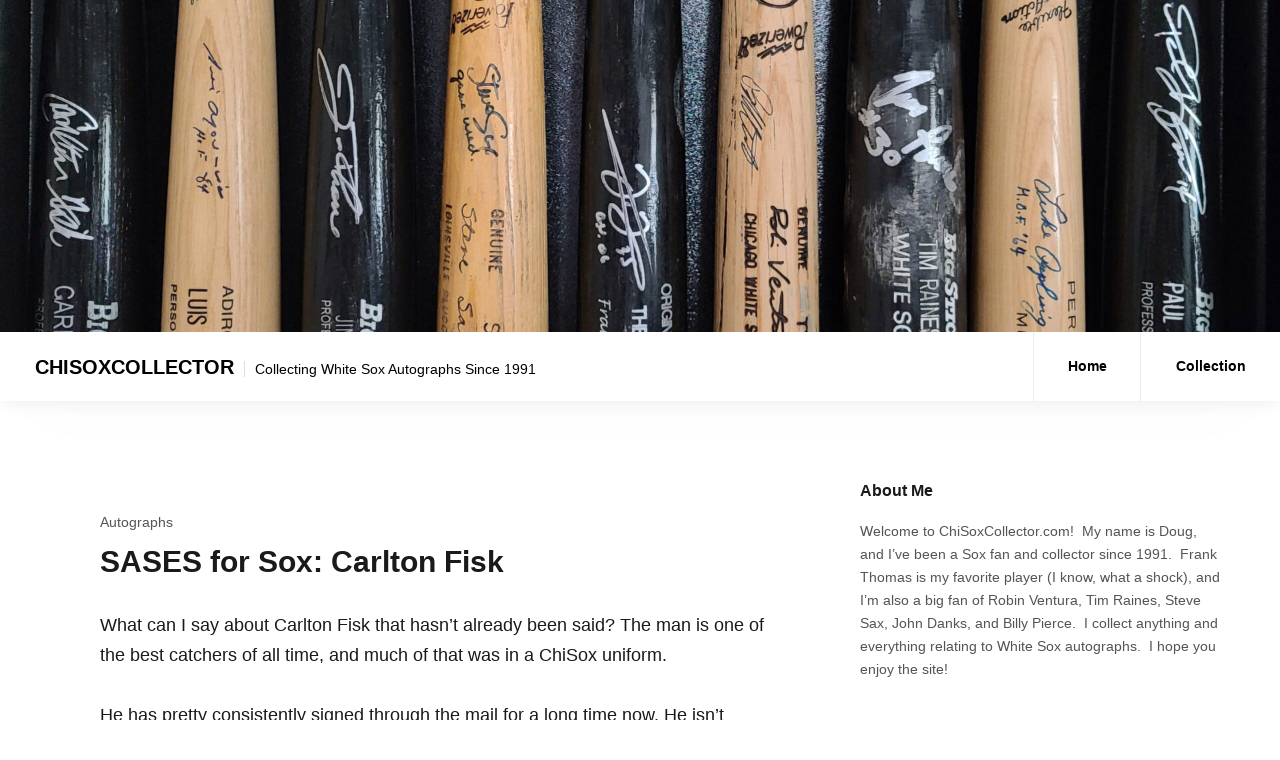

--- FILE ---
content_type: text/html; charset=UTF-8
request_url: http://chisoxcollector.com/autographs/sases-for-sox-carlton-fisk/
body_size: 10623
content:
<!DOCTYPE html>
<html lang="en">
<head>
<meta charset="UTF-8">
<meta name="viewport" content="width=device-width, initial-scale=1">
<link rel="profile" href="http://gmpg.org/xfn/11">
<link rel="pingback" href="http://chisoxcollector.com/xmlrpc.php">

<title>SASES for Sox: Carlton Fisk &#8211; CHISOXCOLLECTOR</title>
<meta name='robots' content='max-image-preview:large' />
<link rel="alternate" type="application/rss+xml" title="CHISOXCOLLECTOR &raquo; Feed" href="http://chisoxcollector.com/feed/" />
<link rel="alternate" type="application/rss+xml" title="CHISOXCOLLECTOR &raquo; Comments Feed" href="http://chisoxcollector.com/comments/feed/" />
<link rel="alternate" type="application/rss+xml" title="CHISOXCOLLECTOR &raquo; SASES for Sox: Carlton Fisk Comments Feed" href="http://chisoxcollector.com/autographs/sases-for-sox-carlton-fisk/feed/" />
<script type="text/javascript">
window._wpemojiSettings = {"baseUrl":"https:\/\/s.w.org\/images\/core\/emoji\/14.0.0\/72x72\/","ext":".png","svgUrl":"https:\/\/s.w.org\/images\/core\/emoji\/14.0.0\/svg\/","svgExt":".svg","source":{"concatemoji":"http:\/\/chisoxcollector.com\/wp-includes\/js\/wp-emoji-release.min.js?ver=6.1.9"}};
/*! This file is auto-generated */
!function(e,a,t){var n,r,o,i=a.createElement("canvas"),p=i.getContext&&i.getContext("2d");function s(e,t){var a=String.fromCharCode,e=(p.clearRect(0,0,i.width,i.height),p.fillText(a.apply(this,e),0,0),i.toDataURL());return p.clearRect(0,0,i.width,i.height),p.fillText(a.apply(this,t),0,0),e===i.toDataURL()}function c(e){var t=a.createElement("script");t.src=e,t.defer=t.type="text/javascript",a.getElementsByTagName("head")[0].appendChild(t)}for(o=Array("flag","emoji"),t.supports={everything:!0,everythingExceptFlag:!0},r=0;r<o.length;r++)t.supports[o[r]]=function(e){if(p&&p.fillText)switch(p.textBaseline="top",p.font="600 32px Arial",e){case"flag":return s([127987,65039,8205,9895,65039],[127987,65039,8203,9895,65039])?!1:!s([55356,56826,55356,56819],[55356,56826,8203,55356,56819])&&!s([55356,57332,56128,56423,56128,56418,56128,56421,56128,56430,56128,56423,56128,56447],[55356,57332,8203,56128,56423,8203,56128,56418,8203,56128,56421,8203,56128,56430,8203,56128,56423,8203,56128,56447]);case"emoji":return!s([129777,127995,8205,129778,127999],[129777,127995,8203,129778,127999])}return!1}(o[r]),t.supports.everything=t.supports.everything&&t.supports[o[r]],"flag"!==o[r]&&(t.supports.everythingExceptFlag=t.supports.everythingExceptFlag&&t.supports[o[r]]);t.supports.everythingExceptFlag=t.supports.everythingExceptFlag&&!t.supports.flag,t.DOMReady=!1,t.readyCallback=function(){t.DOMReady=!0},t.supports.everything||(n=function(){t.readyCallback()},a.addEventListener?(a.addEventListener("DOMContentLoaded",n,!1),e.addEventListener("load",n,!1)):(e.attachEvent("onload",n),a.attachEvent("onreadystatechange",function(){"complete"===a.readyState&&t.readyCallback()})),(e=t.source||{}).concatemoji?c(e.concatemoji):e.wpemoji&&e.twemoji&&(c(e.twemoji),c(e.wpemoji)))}(window,document,window._wpemojiSettings);
</script>
<style type="text/css">
img.wp-smiley,
img.emoji {
	display: inline !important;
	border: none !important;
	box-shadow: none !important;
	height: 1em !important;
	width: 1em !important;
	margin: 0 0.07em !important;
	vertical-align: -0.1em !important;
	background: none !important;
	padding: 0 !important;
}
</style>
	<link rel='stylesheet' id='wp-block-library-css' href='http://chisoxcollector.com/wp-includes/css/dist/block-library/style.min.css?ver=6.1.9' type='text/css' media='all' />
<link rel='stylesheet' id='classic-theme-styles-css' href='http://chisoxcollector.com/wp-includes/css/classic-themes.min.css?ver=1' type='text/css' media='all' />
<style id='global-styles-inline-css' type='text/css'>
body{--wp--preset--color--black: #000000;--wp--preset--color--cyan-bluish-gray: #abb8c3;--wp--preset--color--white: #ffffff;--wp--preset--color--pale-pink: #f78da7;--wp--preset--color--vivid-red: #cf2e2e;--wp--preset--color--luminous-vivid-orange: #ff6900;--wp--preset--color--luminous-vivid-amber: #fcb900;--wp--preset--color--light-green-cyan: #7bdcb5;--wp--preset--color--vivid-green-cyan: #00d084;--wp--preset--color--pale-cyan-blue: #8ed1fc;--wp--preset--color--vivid-cyan-blue: #0693e3;--wp--preset--color--vivid-purple: #9b51e0;--wp--preset--gradient--vivid-cyan-blue-to-vivid-purple: linear-gradient(135deg,rgba(6,147,227,1) 0%,rgb(155,81,224) 100%);--wp--preset--gradient--light-green-cyan-to-vivid-green-cyan: linear-gradient(135deg,rgb(122,220,180) 0%,rgb(0,208,130) 100%);--wp--preset--gradient--luminous-vivid-amber-to-luminous-vivid-orange: linear-gradient(135deg,rgba(252,185,0,1) 0%,rgba(255,105,0,1) 100%);--wp--preset--gradient--luminous-vivid-orange-to-vivid-red: linear-gradient(135deg,rgba(255,105,0,1) 0%,rgb(207,46,46) 100%);--wp--preset--gradient--very-light-gray-to-cyan-bluish-gray: linear-gradient(135deg,rgb(238,238,238) 0%,rgb(169,184,195) 100%);--wp--preset--gradient--cool-to-warm-spectrum: linear-gradient(135deg,rgb(74,234,220) 0%,rgb(151,120,209) 20%,rgb(207,42,186) 40%,rgb(238,44,130) 60%,rgb(251,105,98) 80%,rgb(254,248,76) 100%);--wp--preset--gradient--blush-light-purple: linear-gradient(135deg,rgb(255,206,236) 0%,rgb(152,150,240) 100%);--wp--preset--gradient--blush-bordeaux: linear-gradient(135deg,rgb(254,205,165) 0%,rgb(254,45,45) 50%,rgb(107,0,62) 100%);--wp--preset--gradient--luminous-dusk: linear-gradient(135deg,rgb(255,203,112) 0%,rgb(199,81,192) 50%,rgb(65,88,208) 100%);--wp--preset--gradient--pale-ocean: linear-gradient(135deg,rgb(255,245,203) 0%,rgb(182,227,212) 50%,rgb(51,167,181) 100%);--wp--preset--gradient--electric-grass: linear-gradient(135deg,rgb(202,248,128) 0%,rgb(113,206,126) 100%);--wp--preset--gradient--midnight: linear-gradient(135deg,rgb(2,3,129) 0%,rgb(40,116,252) 100%);--wp--preset--duotone--dark-grayscale: url('#wp-duotone-dark-grayscale');--wp--preset--duotone--grayscale: url('#wp-duotone-grayscale');--wp--preset--duotone--purple-yellow: url('#wp-duotone-purple-yellow');--wp--preset--duotone--blue-red: url('#wp-duotone-blue-red');--wp--preset--duotone--midnight: url('#wp-duotone-midnight');--wp--preset--duotone--magenta-yellow: url('#wp-duotone-magenta-yellow');--wp--preset--duotone--purple-green: url('#wp-duotone-purple-green');--wp--preset--duotone--blue-orange: url('#wp-duotone-blue-orange');--wp--preset--font-size--small: 13px;--wp--preset--font-size--medium: 20px;--wp--preset--font-size--large: 36px;--wp--preset--font-size--x-large: 42px;--wp--preset--spacing--20: 0.44rem;--wp--preset--spacing--30: 0.67rem;--wp--preset--spacing--40: 1rem;--wp--preset--spacing--50: 1.5rem;--wp--preset--spacing--60: 2.25rem;--wp--preset--spacing--70: 3.38rem;--wp--preset--spacing--80: 5.06rem;}:where(.is-layout-flex){gap: 0.5em;}body .is-layout-flow > .alignleft{float: left;margin-inline-start: 0;margin-inline-end: 2em;}body .is-layout-flow > .alignright{float: right;margin-inline-start: 2em;margin-inline-end: 0;}body .is-layout-flow > .aligncenter{margin-left: auto !important;margin-right: auto !important;}body .is-layout-constrained > .alignleft{float: left;margin-inline-start: 0;margin-inline-end: 2em;}body .is-layout-constrained > .alignright{float: right;margin-inline-start: 2em;margin-inline-end: 0;}body .is-layout-constrained > .aligncenter{margin-left: auto !important;margin-right: auto !important;}body .is-layout-constrained > :where(:not(.alignleft):not(.alignright):not(.alignfull)){max-width: var(--wp--style--global--content-size);margin-left: auto !important;margin-right: auto !important;}body .is-layout-constrained > .alignwide{max-width: var(--wp--style--global--wide-size);}body .is-layout-flex{display: flex;}body .is-layout-flex{flex-wrap: wrap;align-items: center;}body .is-layout-flex > *{margin: 0;}:where(.wp-block-columns.is-layout-flex){gap: 2em;}.has-black-color{color: var(--wp--preset--color--black) !important;}.has-cyan-bluish-gray-color{color: var(--wp--preset--color--cyan-bluish-gray) !important;}.has-white-color{color: var(--wp--preset--color--white) !important;}.has-pale-pink-color{color: var(--wp--preset--color--pale-pink) !important;}.has-vivid-red-color{color: var(--wp--preset--color--vivid-red) !important;}.has-luminous-vivid-orange-color{color: var(--wp--preset--color--luminous-vivid-orange) !important;}.has-luminous-vivid-amber-color{color: var(--wp--preset--color--luminous-vivid-amber) !important;}.has-light-green-cyan-color{color: var(--wp--preset--color--light-green-cyan) !important;}.has-vivid-green-cyan-color{color: var(--wp--preset--color--vivid-green-cyan) !important;}.has-pale-cyan-blue-color{color: var(--wp--preset--color--pale-cyan-blue) !important;}.has-vivid-cyan-blue-color{color: var(--wp--preset--color--vivid-cyan-blue) !important;}.has-vivid-purple-color{color: var(--wp--preset--color--vivid-purple) !important;}.has-black-background-color{background-color: var(--wp--preset--color--black) !important;}.has-cyan-bluish-gray-background-color{background-color: var(--wp--preset--color--cyan-bluish-gray) !important;}.has-white-background-color{background-color: var(--wp--preset--color--white) !important;}.has-pale-pink-background-color{background-color: var(--wp--preset--color--pale-pink) !important;}.has-vivid-red-background-color{background-color: var(--wp--preset--color--vivid-red) !important;}.has-luminous-vivid-orange-background-color{background-color: var(--wp--preset--color--luminous-vivid-orange) !important;}.has-luminous-vivid-amber-background-color{background-color: var(--wp--preset--color--luminous-vivid-amber) !important;}.has-light-green-cyan-background-color{background-color: var(--wp--preset--color--light-green-cyan) !important;}.has-vivid-green-cyan-background-color{background-color: var(--wp--preset--color--vivid-green-cyan) !important;}.has-pale-cyan-blue-background-color{background-color: var(--wp--preset--color--pale-cyan-blue) !important;}.has-vivid-cyan-blue-background-color{background-color: var(--wp--preset--color--vivid-cyan-blue) !important;}.has-vivid-purple-background-color{background-color: var(--wp--preset--color--vivid-purple) !important;}.has-black-border-color{border-color: var(--wp--preset--color--black) !important;}.has-cyan-bluish-gray-border-color{border-color: var(--wp--preset--color--cyan-bluish-gray) !important;}.has-white-border-color{border-color: var(--wp--preset--color--white) !important;}.has-pale-pink-border-color{border-color: var(--wp--preset--color--pale-pink) !important;}.has-vivid-red-border-color{border-color: var(--wp--preset--color--vivid-red) !important;}.has-luminous-vivid-orange-border-color{border-color: var(--wp--preset--color--luminous-vivid-orange) !important;}.has-luminous-vivid-amber-border-color{border-color: var(--wp--preset--color--luminous-vivid-amber) !important;}.has-light-green-cyan-border-color{border-color: var(--wp--preset--color--light-green-cyan) !important;}.has-vivid-green-cyan-border-color{border-color: var(--wp--preset--color--vivid-green-cyan) !important;}.has-pale-cyan-blue-border-color{border-color: var(--wp--preset--color--pale-cyan-blue) !important;}.has-vivid-cyan-blue-border-color{border-color: var(--wp--preset--color--vivid-cyan-blue) !important;}.has-vivid-purple-border-color{border-color: var(--wp--preset--color--vivid-purple) !important;}.has-vivid-cyan-blue-to-vivid-purple-gradient-background{background: var(--wp--preset--gradient--vivid-cyan-blue-to-vivid-purple) !important;}.has-light-green-cyan-to-vivid-green-cyan-gradient-background{background: var(--wp--preset--gradient--light-green-cyan-to-vivid-green-cyan) !important;}.has-luminous-vivid-amber-to-luminous-vivid-orange-gradient-background{background: var(--wp--preset--gradient--luminous-vivid-amber-to-luminous-vivid-orange) !important;}.has-luminous-vivid-orange-to-vivid-red-gradient-background{background: var(--wp--preset--gradient--luminous-vivid-orange-to-vivid-red) !important;}.has-very-light-gray-to-cyan-bluish-gray-gradient-background{background: var(--wp--preset--gradient--very-light-gray-to-cyan-bluish-gray) !important;}.has-cool-to-warm-spectrum-gradient-background{background: var(--wp--preset--gradient--cool-to-warm-spectrum) !important;}.has-blush-light-purple-gradient-background{background: var(--wp--preset--gradient--blush-light-purple) !important;}.has-blush-bordeaux-gradient-background{background: var(--wp--preset--gradient--blush-bordeaux) !important;}.has-luminous-dusk-gradient-background{background: var(--wp--preset--gradient--luminous-dusk) !important;}.has-pale-ocean-gradient-background{background: var(--wp--preset--gradient--pale-ocean) !important;}.has-electric-grass-gradient-background{background: var(--wp--preset--gradient--electric-grass) !important;}.has-midnight-gradient-background{background: var(--wp--preset--gradient--midnight) !important;}.has-small-font-size{font-size: var(--wp--preset--font-size--small) !important;}.has-medium-font-size{font-size: var(--wp--preset--font-size--medium) !important;}.has-large-font-size{font-size: var(--wp--preset--font-size--large) !important;}.has-x-large-font-size{font-size: var(--wp--preset--font-size--x-large) !important;}
.wp-block-navigation a:where(:not(.wp-element-button)){color: inherit;}
:where(.wp-block-columns.is-layout-flex){gap: 2em;}
.wp-block-pullquote{font-size: 1.5em;line-height: 1.6;}
</style>
<link rel='stylesheet' id='starlight-style-css' href='http://chisoxcollector.com/wp-content/themes/starlight/assets/dist/css/master.min.css?ver=2019-10-04-00' type='text/css' media='all' />
<link rel='stylesheet' id='tablepress-default-css' href='http://chisoxcollector.com/wp-content/tablepress-combined.min.css?ver=16' type='text/css' media='all' />
<script type='text/javascript' src='http://chisoxcollector.com/wp-includes/js/jquery/jquery.min.js?ver=3.6.1' id='jquery-core-js'></script>
<script type='text/javascript' src='http://chisoxcollector.com/wp-includes/js/jquery/jquery-migrate.min.js?ver=3.3.2' id='jquery-migrate-js'></script>
<link rel="https://api.w.org/" href="http://chisoxcollector.com/wp-json/" /><link rel="alternate" type="application/json" href="http://chisoxcollector.com/wp-json/wp/v2/posts/3007" /><link rel="EditURI" type="application/rsd+xml" title="RSD" href="http://chisoxcollector.com/xmlrpc.php?rsd" />
<link rel="wlwmanifest" type="application/wlwmanifest+xml" href="http://chisoxcollector.com/wp-includes/wlwmanifest.xml" />
<meta name="generator" content="WordPress 6.1.9" />
<link rel="canonical" href="http://chisoxcollector.com/autographs/sases-for-sox-carlton-fisk/" />
<link rel='shortlink' href='http://chisoxcollector.com/?p=3007' />
<link rel="alternate" type="application/json+oembed" href="http://chisoxcollector.com/wp-json/oembed/1.0/embed?url=http%3A%2F%2Fchisoxcollector.com%2Fautographs%2Fsases-for-sox-carlton-fisk%2F" />
<link rel="alternate" type="text/xml+oembed" href="http://chisoxcollector.com/wp-json/oembed/1.0/embed?url=http%3A%2F%2Fchisoxcollector.com%2Fautographs%2Fsases-for-sox-carlton-fisk%2F&#038;format=xml" />
	<style type="text/css">
			.site-title a,
		.site-description,
		.main-navigation .menu-item a,
		.main-navigation .page_item a,
		.main-navigation .menu-item a a,
		.main-navigation .page_item a a,
		.main-navigation .menu-toggle {
			color: #000000;
		}
	
	
	
	
	body {
		background-color: #ffffff;
	}

	.button,
	.entry .read-more,
	.comments-area .form-submit .submit,
	.page-content .read-more,
	.widget_contact_info .confit-phone,
	.entry .sticky-post,
	.page-content .sticky-post,
	.comments-area .logged-in-as,
	.product span.onsale {
		background-color:#a5a5a5;
	}

	a,
	.entry-content a,
	.main-navigation .menu-toggle:hover,
	.main-navigation .menu-item a:hover,
	.sub-menu a:hover {
		color:#a5a5a5;
	}

	.button,
	.entry .read-more,
	.comments-area .form-submit .submit,
	.page-content .read-more,
	.paged .nav-links .nav-next,
	.paged .nav-links .nav-previous,
	.entry.sticky,
	.sticky.page-content {
		border-color: #a5a5a5;
	}

	.bbp_widget_login .bbp-login-form fieldset {
		box-shadow: 0 -5px #a5a5a5;
	}

	@media (max-width: 860px) {
		.widget-area .widget_search {
			background-color: #a5a5a5;
		}
	}

	</style>
	<link rel="icon" href="http://chisoxcollector.com/wp-content/uploads/2020/09/cropped-white-sox-logo-3-32x32.gif" sizes="32x32" />
<link rel="icon" href="http://chisoxcollector.com/wp-content/uploads/2020/09/cropped-white-sox-logo-3-192x192.gif" sizes="192x192" />
<link rel="apple-touch-icon" href="http://chisoxcollector.com/wp-content/uploads/2020/09/cropped-white-sox-logo-3-180x180.gif" />
<meta name="msapplication-TileImage" content="http://chisoxcollector.com/wp-content/uploads/2020/09/cropped-white-sox-logo-3-270x270.gif" />
		<style type="text/css" id="wp-custom-css">
			.container {
    width: 100%;
}

/*Changes the size of caption font*/
figcaption {
    font-size: small;
}

figcaption {
	
  text-align: center;
}
		</style>
		</head>

<body class="post-template-default single single-post postid-3007 single-format-standard spacing-moderate">
	<svg xmlns="http://www.w3.org/2000/svg" viewBox="0 0 0 0" width="0" height="0" focusable="false" role="none" style="visibility: hidden; position: absolute; left: -9999px; overflow: hidden;" ><defs><filter id="wp-duotone-dark-grayscale"><feColorMatrix color-interpolation-filters="sRGB" type="matrix" values=" .299 .587 .114 0 0 .299 .587 .114 0 0 .299 .587 .114 0 0 .299 .587 .114 0 0 " /><feComponentTransfer color-interpolation-filters="sRGB" ><feFuncR type="table" tableValues="0 0.49803921568627" /><feFuncG type="table" tableValues="0 0.49803921568627" /><feFuncB type="table" tableValues="0 0.49803921568627" /><feFuncA type="table" tableValues="1 1" /></feComponentTransfer><feComposite in2="SourceGraphic" operator="in" /></filter></defs></svg><svg xmlns="http://www.w3.org/2000/svg" viewBox="0 0 0 0" width="0" height="0" focusable="false" role="none" style="visibility: hidden; position: absolute; left: -9999px; overflow: hidden;" ><defs><filter id="wp-duotone-grayscale"><feColorMatrix color-interpolation-filters="sRGB" type="matrix" values=" .299 .587 .114 0 0 .299 .587 .114 0 0 .299 .587 .114 0 0 .299 .587 .114 0 0 " /><feComponentTransfer color-interpolation-filters="sRGB" ><feFuncR type="table" tableValues="0 1" /><feFuncG type="table" tableValues="0 1" /><feFuncB type="table" tableValues="0 1" /><feFuncA type="table" tableValues="1 1" /></feComponentTransfer><feComposite in2="SourceGraphic" operator="in" /></filter></defs></svg><svg xmlns="http://www.w3.org/2000/svg" viewBox="0 0 0 0" width="0" height="0" focusable="false" role="none" style="visibility: hidden; position: absolute; left: -9999px; overflow: hidden;" ><defs><filter id="wp-duotone-purple-yellow"><feColorMatrix color-interpolation-filters="sRGB" type="matrix" values=" .299 .587 .114 0 0 .299 .587 .114 0 0 .299 .587 .114 0 0 .299 .587 .114 0 0 " /><feComponentTransfer color-interpolation-filters="sRGB" ><feFuncR type="table" tableValues="0.54901960784314 0.98823529411765" /><feFuncG type="table" tableValues="0 1" /><feFuncB type="table" tableValues="0.71764705882353 0.25490196078431" /><feFuncA type="table" tableValues="1 1" /></feComponentTransfer><feComposite in2="SourceGraphic" operator="in" /></filter></defs></svg><svg xmlns="http://www.w3.org/2000/svg" viewBox="0 0 0 0" width="0" height="0" focusable="false" role="none" style="visibility: hidden; position: absolute; left: -9999px; overflow: hidden;" ><defs><filter id="wp-duotone-blue-red"><feColorMatrix color-interpolation-filters="sRGB" type="matrix" values=" .299 .587 .114 0 0 .299 .587 .114 0 0 .299 .587 .114 0 0 .299 .587 .114 0 0 " /><feComponentTransfer color-interpolation-filters="sRGB" ><feFuncR type="table" tableValues="0 1" /><feFuncG type="table" tableValues="0 0.27843137254902" /><feFuncB type="table" tableValues="0.5921568627451 0.27843137254902" /><feFuncA type="table" tableValues="1 1" /></feComponentTransfer><feComposite in2="SourceGraphic" operator="in" /></filter></defs></svg><svg xmlns="http://www.w3.org/2000/svg" viewBox="0 0 0 0" width="0" height="0" focusable="false" role="none" style="visibility: hidden; position: absolute; left: -9999px; overflow: hidden;" ><defs><filter id="wp-duotone-midnight"><feColorMatrix color-interpolation-filters="sRGB" type="matrix" values=" .299 .587 .114 0 0 .299 .587 .114 0 0 .299 .587 .114 0 0 .299 .587 .114 0 0 " /><feComponentTransfer color-interpolation-filters="sRGB" ><feFuncR type="table" tableValues="0 0" /><feFuncG type="table" tableValues="0 0.64705882352941" /><feFuncB type="table" tableValues="0 1" /><feFuncA type="table" tableValues="1 1" /></feComponentTransfer><feComposite in2="SourceGraphic" operator="in" /></filter></defs></svg><svg xmlns="http://www.w3.org/2000/svg" viewBox="0 0 0 0" width="0" height="0" focusable="false" role="none" style="visibility: hidden; position: absolute; left: -9999px; overflow: hidden;" ><defs><filter id="wp-duotone-magenta-yellow"><feColorMatrix color-interpolation-filters="sRGB" type="matrix" values=" .299 .587 .114 0 0 .299 .587 .114 0 0 .299 .587 .114 0 0 .299 .587 .114 0 0 " /><feComponentTransfer color-interpolation-filters="sRGB" ><feFuncR type="table" tableValues="0.78039215686275 1" /><feFuncG type="table" tableValues="0 0.94901960784314" /><feFuncB type="table" tableValues="0.35294117647059 0.47058823529412" /><feFuncA type="table" tableValues="1 1" /></feComponentTransfer><feComposite in2="SourceGraphic" operator="in" /></filter></defs></svg><svg xmlns="http://www.w3.org/2000/svg" viewBox="0 0 0 0" width="0" height="0" focusable="false" role="none" style="visibility: hidden; position: absolute; left: -9999px; overflow: hidden;" ><defs><filter id="wp-duotone-purple-green"><feColorMatrix color-interpolation-filters="sRGB" type="matrix" values=" .299 .587 .114 0 0 .299 .587 .114 0 0 .299 .587 .114 0 0 .299 .587 .114 0 0 " /><feComponentTransfer color-interpolation-filters="sRGB" ><feFuncR type="table" tableValues="0.65098039215686 0.40392156862745" /><feFuncG type="table" tableValues="0 1" /><feFuncB type="table" tableValues="0.44705882352941 0.4" /><feFuncA type="table" tableValues="1 1" /></feComponentTransfer><feComposite in2="SourceGraphic" operator="in" /></filter></defs></svg><svg xmlns="http://www.w3.org/2000/svg" viewBox="0 0 0 0" width="0" height="0" focusable="false" role="none" style="visibility: hidden; position: absolute; left: -9999px; overflow: hidden;" ><defs><filter id="wp-duotone-blue-orange"><feColorMatrix color-interpolation-filters="sRGB" type="matrix" values=" .299 .587 .114 0 0 .299 .587 .114 0 0 .299 .587 .114 0 0 .299 .587 .114 0 0 " /><feComponentTransfer color-interpolation-filters="sRGB" ><feFuncR type="table" tableValues="0.098039215686275 1" /><feFuncG type="table" tableValues="0 0.66274509803922" /><feFuncB type="table" tableValues="0.84705882352941 0.41960784313725" /><feFuncA type="table" tableValues="1 1" /></feComponentTransfer><feComposite in2="SourceGraphic" operator="in" /></filter></defs></svg>
<div id="page" class="site">
	<a class="skip-link screen-reader-text" href="#content">Skip to content</a>

	<header id="masthead" class="site-header">

				<div class="header-featured-image responsive-image">
			<img src="http://chisoxcollector.com/wp-content/uploads/2020/09/cropped-bats_banner-scaled-2.jpg" alt="http://chisoxcollector.com/wp-content/uploads/2020/09/cropped-bats_banner-scaled-2.jpg" />
			
			
		</div><!-- /end header-featured-image -->
		
		<div class="site-header-inner">
			<div class="site-branding">
									<p class="site-title"><a href="http://chisoxcollector.com/" rel="home">CHISOXCOLLECTOR</a></p>
									<p class="site-description">Collecting White Sox Autographs Since 1991</p>
							</div><!-- .site-branding -->

			<nav id="site-navigation" class="main-navigation">
			<button aria-label="Menu toggle" class="menu-toggle" aria-controls="primary-menu" aria-expanded="false">
					<i class="fa fa-reorder"></i>
				</button>
				<div class="menu-primary-container">
					<div class="menu-primary-container"><ul id="primary-menu" class="menu"><li id="menu-item-25" class="menu-item menu-item-type-custom menu-item-object-custom menu-item-home menu-item-25"><a href="http://chisoxcollector.com/">Home</a></li>
<li id="menu-item-166" class="menu-item menu-item-type-post_type menu-item-object-page menu-item-166"><a href="http://chisoxcollector.com/collection/">Collection</a></li>
</ul></div>				</div><!-- .menu-primary-container -->
			</nav><!-- #site-navigation -->
		</div><!-- .site-header-inner -->

		
	</header><!-- #site-header -->


	<div id="content" class="site-content">

	<section class="section-fullwidth section-main">
		<div class="row">
			<div class="columns medium-8 small-12">
				<div id="primary" class="content-area">
					<main id="main" class="site-main">

					
<article id="post-3007" class="entry post-3007 post type-post status-publish format-standard hentry category-autographs tag-autographs tag-cards tag-carlton-fisk tag-hofers tag-white-sox">

	
	
		<div class="entry-padding-area">
			<header class="entry-header">
				<div class="entry-categories">
					<ul class="post-categories">
	<li><a href="http://chisoxcollector.com/category/autographs/" rel="category tag">Autographs</a></li></ul>				</div><!-- .entry-categories -->
				<h1 class="entry-title">SASES for Sox: Carlton Fisk</h1>			</header><!-- .entry-header -->

			
			<div class="entry-content">
				
<p>What can I say about Carlton Fisk that hasn&#8217;t already been said?  The man is one of the best catchers of all time, and much of that was in a ChiSox uniform.  <br><br>He has pretty consistently signed through the mail for a long time now.  He isn&#8217;t cheap, but he charges a very fair price.  Even better, the entirety of the fee goes to a very good cause, the Cancer Support Center.  <br><br>I only got these two cards signed by Steve Carlton and Rich Gedman because I knew Fisk was so reliable.  I love adding multi-signed cards to the collection, especially when both players are HOFers.  </p>



<p><strong>Send Date: </strong>1/29/22<br><strong>Receive Date: </strong>2/4/22<br><strong>Total Days: </strong>6<br><strong>Items Sent: </strong>2 Cards<br><strong>Items Received: </strong>2 Cards<br><strong>Pen Used: </strong>Blue Sharpie<br><strong>Fee:</strong> $50 per card</p>



<p></p>



<center><a href="http://chisoxcollector.com/images/cards/multi_fisk_carlton_carlton_steve_1982_fleer_1
.jpg"><img decoding="async" src="http://chisoxcollector.com/images/cards/multi_fisk_carlton_carlton_steve_1982_fleer_1
.jpg" alt="" width="190" height="266"></a>&nbsp; &nbsp;

<a href="http://chisoxcollector.com/images/cards/multi_fisk_carlton_gedman_rich_1986_fleer_1
.jpg"><img decoding="async" loading="lazy" src="http://chisoxcollector.com/images/cards/multi_fisk_carlton_gedman_rich_1986_fleer_1
.jpg" alt="" width="190" height="266"></a></center>
			</div><!-- .entry-content -->
		</div><!-- .entry-padding-area -->

		<div class="entry-padding-area footer">
			<footer class="entry-footer">
				<span class="cat-links">Posted in <a href="http://chisoxcollector.com/category/autographs/" rel="category tag">Autographs</a></span><span class="tags-links">Tagged <a href="http://chisoxcollector.com/tag/autographs/" rel="tag">Autographs</a>, <a href="http://chisoxcollector.com/tag/cards/" rel="tag">Cards</a>, <a href="http://chisoxcollector.com/tag/carlton-fisk/" rel="tag">Carlton Fisk</a>, <a href="http://chisoxcollector.com/tag/hofers/" rel="tag">HOFers</a>, <a href="http://chisoxcollector.com/tag/white-sox/" rel="tag">White Sox</a></span><span class="comments-link"><a href="http://chisoxcollector.com/autographs/sases-for-sox-carlton-fisk/#respond">Leave a comment</a></span>			</footer><!-- .entry-footer -->
		</div><!-- .entry-padding-area footer -->
	</article><!-- #post-## -->


	<nav class="navigation post-navigation" aria-label="Posts">
		<h2 class="screen-reader-text">Post navigation</h2>
		<div class="nav-links"><div class="nav-previous"><a href="http://chisoxcollector.com/autographs/jim-kaat-hof-baseball/" rel="prev">Jim Kaat HOF Baseball</a></div><div class="nav-next"><a href="http://chisoxcollector.com/autographs/early-wynn-bat/" rel="next">Early Wynn Bat</a></div></div>
	</nav>
<div id="comments" class="comments-area">

		<div id="respond" class="comment-respond">
		<h3 id="reply-title" class="comment-reply-title">Leave a Reply <small><a rel="nofollow" id="cancel-comment-reply-link" href="/autographs/sases-for-sox-carlton-fisk/#respond" style="display:none;">Cancel reply</a></small></h3><form action="http://chisoxcollector.com/wp-comments-post.php" method="post" id="commentform" class="comment-form" novalidate><p class="comment-notes"><span id="email-notes">Your email address will not be published.</span> <span class="required-field-message">Required fields are marked <span class="required">*</span></span></p><p class="comment-form-comment"><label for="comment">Comment <span class="required">*</span></label> <textarea id="comment" name="comment" cols="45" rows="8" maxlength="65525" required></textarea></p><p class="comment-form-author"><label for="author">Name <span class="required">*</span></label> <input id="author" name="author" type="text" value="" size="30" maxlength="245" autocomplete="name" required /></p>
<p class="comment-form-email"><label for="email">Email <span class="required">*</span></label> <input id="email" name="email" type="email" value="" size="30" maxlength="100" aria-describedby="email-notes" autocomplete="email" required /></p>
<p class="comment-form-url"><label for="url">Website</label> <input id="url" name="url" type="url" value="" size="30" maxlength="200" autocomplete="url" /></p>
<p class="comment-form-cookies-consent"><input id="wp-comment-cookies-consent" name="wp-comment-cookies-consent" type="checkbox" value="yes" /> <label for="wp-comment-cookies-consent">Save my name, email, and website in this browser for the next time I comment.</label></p>
<p class="form-submit"><input name="submit" type="submit" id="submit" class="submit" value="Post Comment" /> <input type='hidden' name='comment_post_ID' value='3007' id='comment_post_ID' />
<input type='hidden' name='comment_parent' id='comment_parent' value='0' />
</p><p style="display: none;"><input type="hidden" id="akismet_comment_nonce" name="akismet_comment_nonce" value="bd59c08375" /></p><p style="display: none !important;"><label>&#916;<textarea name="ak_hp_textarea" cols="45" rows="8" maxlength="100"></textarea></label><input type="hidden" id="ak_js_1" name="ak_js" value="131"/><script>document.getElementById( "ak_js_1" ).setAttribute( "value", ( new Date() ).getTime() );</script></p></form>	</div><!-- #respond -->
	
</div><!-- #comments -->

					</main><!-- #main -->
				</div><!-- #primary -->
			</div><!-- .columns medium-8 -->
			<div class="columns medium-4 small-12">
				
<aside id="secondary" class="widget-area" role="complementary">
	<section id="text-2" class="widget widget_text"><h2 class="widget-title">About Me</h2>			<div class="textwidget"><p>Welcome to ChiSoxCollector.com!  My name is Doug, and I&#8217;ve been a Sox fan and collector since 1991.  Frank Thomas is my favorite player (I know, what a shock), and I&#8217;m also a big fan of Robin Ventura, Tim Raines, Steve Sax, John Danks, and Billy Pierce.  I collect anything and everything relating to White Sox autographs.  I hope you enjoy the site!</p>
</div>
		</section><section id="search-4" class="widget widget_search"><form role="search" method="get" class="search-form" action="http://chisoxcollector.com/">
				<label>
					<span class="screen-reader-text">Search for:</span>
					<input type="search" class="search-field" placeholder="Search &hellip;" value="" name="s" />
				</label>
				<input type="submit" class="search-submit" value="Search" />
			</form></section><section id="custom_html-7" class="widget_text widget widget_custom_html"><h2 class="widget-title">Collection Links</h2><div class="textwidget custom-html-widget"><a href="chisoxcollector.com/8x10s_ak">8x10 Photos</a><br>

<a href="chisoxcollector.com/cards_af">Baseball Cards</a><br>

<a href="chisoxcollector.com/bats">Baseball Bats</a><br>

<a href="chisoxcollector.com/baseballs">Baseballs</a><br>

<a href="chisoxcollector.com/figurines_plates">Figurines & Plates</a><br>

<a href="chisoxcollector.com/framed_displays">Framed Displays</a><br>

<a href="chisoxcollector.com/paper">Index Cards & Cuts</a><br>

<a href="chisoxcollector.com/jerseys">Jerseys</a><br>

<a href="chisoxcollector.com/large_photos">Large Photos & Posters</a><br>

<a href="chisoxcollector.com/magazines">Magazines</a><br>

<a href="chisoxcollector.com/mini_helmets">Mini Helmets</a><br>

<a href="chisoxcollector.com/misc">Miscellaneous Other Items</a><br>

<a href="chisoxcollector.com/small_photos">Postcards & Small Photos</a><br></div></section><section id="custom_html-11" class="widget_text widget widget_custom_html"><h2 class="widget-title">Wantlist</h2><div class="textwidget custom-html-widget"><a href="chisoxcollector.com/wantlist_cards">Cards</a><br></div></section><section id="custom_html-15" class="widget_text widget widget_custom_html"><h2 class="widget-title">Set Projects</h2><div class="textwidget custom-html-widget"><a href="chisoxcollector.com/sp_ud">Upper Deck</a><br>

<a href="chisoxcollector.com/sp_a&g">Allen & Ginter</a><br>

More to come!</div></section><section id="custom_html-8" class="widget_text widget widget_custom_html"><h2 class="widget-title">Player Spotlight</h2><div class="textwidget custom-html-widget"><a href="chisoxcollector.com/jermaine_dye">Jermaine Dye</a><br>

<a href="chisoxcollector.com/carlton_fisk">Carlton Fisk</a><br>

<a href="chisoxcollector.com/paul_konerko">Paul Konerko</a><br>

<a href="chisoxcollector.com/minnie_minoso">Minnie Minoso</a><br>

<a href="chisoxcollector.com/billy_pierce">Billy Pierce</a><br>

<a href="chisoxcollector.com/frank_thomas">Frank Thomas</a><br>


</div></section><section id="custom_html-17" class="widget_text widget widget_custom_html"><h2 class="widget-title">Databank</h2><div class="textwidget custom-html-widget"><a href="chisoxcollector.com/all_stars">White Sox All-Stars</a><br>

<a href="chisoxcollector.com/award_winners">White Sox Award Winners</a><br>

<a href="chisoxcollector.com/hofers">White Sox Hall of Famers</a><br>

<a href="chisoxcollector.com/nicknames">White Sox Nicknames</a><br>

<a href="chisoxcollector.com/career_batting">Career Batting Leaders</a><br>

<a href="chisoxcollector.com/career_pitching">Career Pitching Leaders</a><br>

<a href="chisoxcollector.com/single_season_batting">Single Season Batting Leaders</a><br>

<a href="chisoxcollector.com/single_season_pitching">Single Season Pitching Leaders</a><br></div></section><section id="custom_html-9" class="widget_text widget widget_custom_html"><h2 class="widget-title">Team Set Checklists</h2><div class="textwidget custom-html-widget"><a href="chisoxcollector.com/all_time_ud_checklist">All-Time UD Checklist</a><br></div></section><section id="archives-6" class="widget widget_archive"><h2 class="widget-title">Blog Post Archive</h2>		<label class="screen-reader-text" for="archives-dropdown-6">Blog Post Archive</label>
		<select id="archives-dropdown-6" name="archive-dropdown">
			
			<option value="">Select Month</option>
				<option value='http://chisoxcollector.com/2022/07/'> July 2022 &nbsp;(5)</option>
	<option value='http://chisoxcollector.com/2022/06/'> June 2022 &nbsp;(2)</option>
	<option value='http://chisoxcollector.com/2022/05/'> May 2022 &nbsp;(2)</option>
	<option value='http://chisoxcollector.com/2022/04/'> April 2022 &nbsp;(6)</option>
	<option value='http://chisoxcollector.com/2022/03/'> March 2022 &nbsp;(6)</option>
	<option value='http://chisoxcollector.com/2022/02/'> February 2022 &nbsp;(3)</option>
	<option value='http://chisoxcollector.com/2022/01/'> January 2022 &nbsp;(1)</option>
	<option value='http://chisoxcollector.com/2021/12/'> December 2021 &nbsp;(2)</option>
	<option value='http://chisoxcollector.com/2021/10/'> October 2021 &nbsp;(18)</option>
	<option value='http://chisoxcollector.com/2021/09/'> September 2021 &nbsp;(16)</option>
	<option value='http://chisoxcollector.com/2021/08/'> August 2021 &nbsp;(16)</option>
	<option value='http://chisoxcollector.com/2021/07/'> July 2021 &nbsp;(13)</option>
	<option value='http://chisoxcollector.com/2021/06/'> June 2021 &nbsp;(14)</option>
	<option value='http://chisoxcollector.com/2021/05/'> May 2021 &nbsp;(14)</option>
	<option value='http://chisoxcollector.com/2021/04/'> April 2021 &nbsp;(13)</option>
	<option value='http://chisoxcollector.com/2021/03/'> March 2021 &nbsp;(8)</option>
	<option value='http://chisoxcollector.com/2021/02/'> February 2021 &nbsp;(9)</option>
	<option value='http://chisoxcollector.com/2021/01/'> January 2021 &nbsp;(7)</option>
	<option value='http://chisoxcollector.com/2020/12/'> December 2020 &nbsp;(17)</option>
	<option value='http://chisoxcollector.com/2020/11/'> November 2020 &nbsp;(16)</option>
	<option value='http://chisoxcollector.com/2020/09/'> September 2020 &nbsp;(1)</option>
	<option value='http://chisoxcollector.com/2020/01/'> January 2020 &nbsp;(1)</option>
	<option value='http://chisoxcollector.com/2017/02/'> February 2017 &nbsp;(1)</option>
	<option value='http://chisoxcollector.com/2015/01/'> January 2015 &nbsp;(1)</option>
	<option value='http://chisoxcollector.com/2014/07/'> July 2014 &nbsp;(1)</option>
	<option value='http://chisoxcollector.com/2014/06/'> June 2014 &nbsp;(1)</option>
	<option value='http://chisoxcollector.com/2014/03/'> March 2014 &nbsp;(1)</option>
	<option value='http://chisoxcollector.com/2013/05/'> May 2013 &nbsp;(1)</option>
	<option value='http://chisoxcollector.com/2012/09/'> September 2012 &nbsp;(7)</option>

		</select>

<script type="text/javascript">
/* <![CDATA[ */
(function() {
	var dropdown = document.getElementById( "archives-dropdown-6" );
	function onSelectChange() {
		if ( dropdown.options[ dropdown.selectedIndex ].value !== '' ) {
			document.location.href = this.options[ this.selectedIndex ].value;
		}
	}
	dropdown.onchange = onSelectChange;
})();
/* ]]> */
</script>
			</section><section id="tag_cloud-5" class="widget widget_tag_cloud"><h2 class="widget-title">Blog Tags</h2><div class="tagcloud"><a href="http://chisoxcollector.com/tag/16x20s/" class="tag-cloud-link tag-link-9 tag-size-12.615384615385 tag-link-position-1" style="font-size: 12.615384615385pt;" aria-label="16x20s (11 items)">16x20s<span class="tag-link-count"> (11)</span></a>
<a href="http://chisoxcollector.com/tag/albert-belle/" class="tag-cloud-link tag-link-69 tag-size-8.9230769230769 tag-link-position-2" style="font-size: 8.9230769230769pt;" aria-label="Albert Belle (3 items)">Albert Belle<span class="tag-link-count"> (3)</span></a>
<a href="http://chisoxcollector.com/tag/andrew-vaughn/" class="tag-cloud-link tag-link-48 tag-size-9.6923076923077 tag-link-position-3" style="font-size: 9.6923076923077pt;" aria-label="Andrew Vaughn (4 items)">Andrew Vaughn<span class="tag-link-count"> (4)</span></a>
<a href="http://chisoxcollector.com/tag/autographs/" class="tag-cloud-link tag-link-5 tag-size-21.923076923077 tag-link-position-4" style="font-size: 21.923076923077pt;" aria-label="Autographs (194 items)">Autographs<span class="tag-link-count"> (194)</span></a>
<a href="http://chisoxcollector.com/tag/baseballs/" class="tag-cloud-link tag-link-11 tag-size-15.538461538462 tag-link-position-5" style="font-size: 15.538461538462pt;" aria-label="Baseballs (28 items)">Baseballs<span class="tag-link-count"> (28)</span></a>
<a href="http://chisoxcollector.com/tag/bats/" class="tag-cloud-link tag-link-20 tag-size-10.846153846154 tag-link-position-6" style="font-size: 10.846153846154pt;" aria-label="Bats (6 items)">Bats<span class="tag-link-count"> (6)</span></a>
<a href="http://chisoxcollector.com/tag/cards/" class="tag-cloud-link tag-link-6 tag-size-21.230769230769 tag-link-position-7" style="font-size: 21.230769230769pt;" aria-label="Cards (159 items)">Cards<span class="tag-link-count"> (159)</span></a>
<a href="http://chisoxcollector.com/tag/carlos-rodon/" class="tag-cloud-link tag-link-79 tag-size-8 tag-link-position-8" style="font-size: 8pt;" aria-label="Carlos Rodon (2 items)">Carlos Rodon<span class="tag-link-count"> (2)</span></a>
<a href="http://chisoxcollector.com/tag/carlton-fisk/" class="tag-cloud-link tag-link-38 tag-size-10.307692307692 tag-link-position-9" style="font-size: 10.307692307692pt;" aria-label="Carlton Fisk (5 items)">Carlton Fisk<span class="tag-link-count"> (5)</span></a>
<a href="http://chisoxcollector.com/tag/charlie-sheen/" class="tag-cloud-link tag-link-83 tag-size-8 tag-link-position-10" style="font-size: 8pt;" aria-label="Charlie Sheen (2 items)">Charlie Sheen<span class="tag-link-count"> (2)</span></a>
<a href="http://chisoxcollector.com/tag/dick-allen/" class="tag-cloud-link tag-link-25 tag-size-8 tag-link-position-11" style="font-size: 8pt;" aria-label="Dick Allen (2 items)">Dick Allen<span class="tag-link-count"> (2)</span></a>
<a href="http://chisoxcollector.com/tag/dylan-cease/" class="tag-cloud-link tag-link-39 tag-size-8.9230769230769 tag-link-position-12" style="font-size: 8.9230769230769pt;" aria-label="Dylan Cease (3 items)">Dylan Cease<span class="tag-link-count"> (3)</span></a>
<a href="http://chisoxcollector.com/tag/eloy-jimenez/" class="tag-cloud-link tag-link-34 tag-size-8 tag-link-position-13" style="font-size: 8pt;" aria-label="Eloy Jimenez (2 items)">Eloy Jimenez<span class="tag-link-count"> (2)</span></a>
<a href="http://chisoxcollector.com/tag/fernando-tatis-jr/" class="tag-cloud-link tag-link-49 tag-size-8 tag-link-position-14" style="font-size: 8pt;" aria-label="Fernando Tatis Jr. (2 items)">Fernando Tatis Jr.<span class="tag-link-count"> (2)</span></a>
<a href="http://chisoxcollector.com/tag/frank-thomas/" class="tag-cloud-link tag-link-8 tag-size-11.615384615385 tag-link-position-15" style="font-size: 11.615384615385pt;" aria-label="Frank Thomas (8 items)">Frank Thomas<span class="tag-link-count"> (8)</span></a>
<a href="http://chisoxcollector.com/tag/harold-baines/" class="tag-cloud-link tag-link-52 tag-size-8 tag-link-position-16" style="font-size: 8pt;" aria-label="Harold Baines (2 items)">Harold Baines<span class="tag-link-count"> (2)</span></a>
<a href="http://chisoxcollector.com/tag/hofers/" class="tag-cloud-link tag-link-7 tag-size-14.923076923077 tag-link-position-17" style="font-size: 14.923076923077pt;" aria-label="HOFers (23 items)">HOFers<span class="tag-link-count"> (23)</span></a>
<a href="http://chisoxcollector.com/tag/jermaine-dye/" class="tag-cloud-link tag-link-23 tag-size-9.6923076923077 tag-link-position-18" style="font-size: 9.6923076923077pt;" aria-label="Jermaine Dye (4 items)">Jermaine Dye<span class="tag-link-count"> (4)</span></a>
<a href="http://chisoxcollector.com/tag/jerseys/" class="tag-cloud-link tag-link-10 tag-size-11.230769230769 tag-link-position-19" style="font-size: 11.230769230769pt;" aria-label="Jerseys (7 items)">Jerseys<span class="tag-link-count"> (7)</span></a>
<a href="http://chisoxcollector.com/tag/jose-abreu/" class="tag-cloud-link tag-link-14 tag-size-10.307692307692 tag-link-position-20" style="font-size: 10.307692307692pt;" aria-label="Jose Abreu (5 items)">Jose Abreu<span class="tag-link-count"> (5)</span></a>
<a href="http://chisoxcollector.com/tag/jose-canseco/" class="tag-cloud-link tag-link-65 tag-size-8 tag-link-position-21" style="font-size: 8pt;" aria-label="Jose Canseco (2 items)">Jose Canseco<span class="tag-link-count"> (2)</span></a>
<a href="http://chisoxcollector.com/tag/ken-griffey-jr/" class="tag-cloud-link tag-link-56 tag-size-8.9230769230769 tag-link-position-22" style="font-size: 8.9230769230769pt;" aria-label="Ken Griffey Jr. (3 items)">Ken Griffey Jr.<span class="tag-link-count"> (3)</span></a>
<a href="http://chisoxcollector.com/tag/lucas-giolito/" class="tag-cloud-link tag-link-44 tag-size-9.6923076923077 tag-link-position-23" style="font-size: 9.6923076923077pt;" aria-label="Lucas Giolito (4 items)">Lucas Giolito<span class="tag-link-count"> (4)</span></a>
<a href="http://chisoxcollector.com/tag/luis-robert/" class="tag-cloud-link tag-link-33 tag-size-10.846153846154 tag-link-position-24" style="font-size: 10.846153846154pt;" aria-label="Luis Robert (6 items)">Luis Robert<span class="tag-link-count"> (6)</span></a>
<a href="http://chisoxcollector.com/tag/magglio-ordonez/" class="tag-cloud-link tag-link-35 tag-size-8 tag-link-position-25" style="font-size: 8pt;" aria-label="Magglio Ordonez (2 items)">Magglio Ordonez<span class="tag-link-count"> (2)</span></a>
<a href="http://chisoxcollector.com/tag/michael-jordan/" class="tag-cloud-link tag-link-12 tag-size-8 tag-link-position-26" style="font-size: 8pt;" aria-label="Michael Jordan (2 items)">Michael Jordan<span class="tag-link-count"> (2)</span></a>
<a href="http://chisoxcollector.com/tag/michael-kopech/" class="tag-cloud-link tag-link-47 tag-size-8.9230769230769 tag-link-position-27" style="font-size: 8.9230769230769pt;" aria-label="Michael Kopech (3 items)">Michael Kopech<span class="tag-link-count"> (3)</span></a>
<a href="http://chisoxcollector.com/tag/mini-helmets/" class="tag-cloud-link tag-link-19 tag-size-11.230769230769 tag-link-position-28" style="font-size: 11.230769230769pt;" aria-label="Mini Helmets (7 items)">Mini Helmets<span class="tag-link-count"> (7)</span></a>
<a href="http://chisoxcollector.com/tag/minnie-minoso/" class="tag-cloud-link tag-link-41 tag-size-8 tag-link-position-29" style="font-size: 8pt;" aria-label="Minnie Minoso (2 items)">Minnie Minoso<span class="tag-link-count"> (2)</span></a>
<a href="http://chisoxcollector.com/tag/nick-madrigal/" class="tag-cloud-link tag-link-81 tag-size-8 tag-link-position-30" style="font-size: 8pt;" aria-label="Nick Madrigal (2 items)">Nick Madrigal<span class="tag-link-count"> (2)</span></a>
<a href="http://chisoxcollector.com/tag/paul-konerko/" class="tag-cloud-link tag-link-21 tag-size-9.6923076923077 tag-link-position-31" style="font-size: 9.6923076923077pt;" aria-label="Paul Konerko (4 items)">Paul Konerko<span class="tag-link-count"> (4)</span></a>
<a href="http://chisoxcollector.com/tag/project-rookie-card/" class="tag-cloud-link tag-link-28 tag-size-14 tag-link-position-32" style="font-size: 14pt;" aria-label="Project Rookie Card (17 items)">Project Rookie Card<span class="tag-link-count"> (17)</span></a>
<a href="http://chisoxcollector.com/tag/psa/" class="tag-cloud-link tag-link-29 tag-size-8.9230769230769 tag-link-position-33" style="font-size: 8.9230769230769pt;" aria-label="PSA (3 items)">PSA<span class="tag-link-count"> (3)</span></a>
<a href="http://chisoxcollector.com/tag/ranked/" class="tag-cloud-link tag-link-72 tag-size-10.846153846154 tag-link-position-34" style="font-size: 10.846153846154pt;" aria-label="Ranked (6 items)">Ranked<span class="tag-link-count"> (6)</span></a>
<a href="http://chisoxcollector.com/tag/robert-alomar/" class="tag-cloud-link tag-link-32 tag-size-8 tag-link-position-35" style="font-size: 8pt;" aria-label="Robert Alomar (2 items)">Robert Alomar<span class="tag-link-count"> (2)</span></a>
<a href="http://chisoxcollector.com/tag/sammy-sosa/" class="tag-cloud-link tag-link-46 tag-size-8.9230769230769 tag-link-position-36" style="font-size: 8.9230769230769pt;" aria-label="Sammy Sosa (3 items)">Sammy Sosa<span class="tag-link-count"> (3)</span></a>
<a href="http://chisoxcollector.com/tag/sases-for-sox/" class="tag-cloud-link tag-link-62 tag-size-17.230769230769 tag-link-position-37" style="font-size: 17.230769230769pt;" aria-label="Sases for Sox (47 items)">Sases for Sox<span class="tag-link-count"> (47)</span></a>
<a href="http://chisoxcollector.com/tag/steve-sax/" class="tag-cloud-link tag-link-22 tag-size-8 tag-link-position-38" style="font-size: 8pt;" aria-label="Steve Sax (2 items)">Steve Sax<span class="tag-link-count"> (2)</span></a>
<a href="http://chisoxcollector.com/tag/tim-anderson/" class="tag-cloud-link tag-link-37 tag-size-10.307692307692 tag-link-position-39" style="font-size: 10.307692307692pt;" aria-label="Tim Anderson (5 items)">Tim Anderson<span class="tag-link-count"> (5)</span></a>
<a href="http://chisoxcollector.com/tag/tim-raines/" class="tag-cloud-link tag-link-53 tag-size-8 tag-link-position-40" style="font-size: 8pt;" aria-label="Tim Raines (2 items)">Tim Raines<span class="tag-link-count"> (2)</span></a>
<a href="http://chisoxcollector.com/tag/topps/" class="tag-cloud-link tag-link-71 tag-size-10.846153846154 tag-link-position-41" style="font-size: 10.846153846154pt;" aria-label="Topps (6 items)">Topps<span class="tag-link-count"> (6)</span></a>
<a href="http://chisoxcollector.com/tag/upper-deck/" class="tag-cloud-link tag-link-16 tag-size-12.615384615385 tag-link-position-42" style="font-size: 12.615384615385pt;" aria-label="Upper Deck (11 items)">Upper Deck<span class="tag-link-count"> (11)</span></a>
<a href="http://chisoxcollector.com/tag/white-sox/" class="tag-cloud-link tag-link-4 tag-size-22 tag-link-position-43" style="font-size: 22pt;" aria-label="White Sox (198 items)">White Sox<span class="tag-link-count"> (198)</span></a>
<a href="http://chisoxcollector.com/tag/yermin-mercedes/" class="tag-cloud-link tag-link-74 tag-size-8.9230769230769 tag-link-position-44" style="font-size: 8.9230769230769pt;" aria-label="Yermin Mercedes (3 items)">Yermin Mercedes<span class="tag-link-count"> (3)</span></a>
<a href="http://chisoxcollector.com/tag/yoan-moncada/" class="tag-cloud-link tag-link-76 tag-size-8.9230769230769 tag-link-position-45" style="font-size: 8.9230769230769pt;" aria-label="Yoan Moncada (3 items)">Yoan Moncada<span class="tag-link-count"> (3)</span></a></div>
</section></aside><!-- #secondary -->
			</div><!-- .columns medium-4 -->
		</div><!-- .row -->
	</section><!-- .section-fullwidth section-main -->


	</div><!-- #content -->

	<footer id="colophon" class="site-footer section-fullwidth">
		<div class="row">
			<div class="columns small-12">
				<div class="site-info">
					<a target="_blank" href="https://wordpress.org/">Proudly powered by WordPress</a>
					<span class="sep"> | </span>
					Developed by: <a target="_blank" href="http://devrix.com">DevriX</a>				</div><!-- .site-info -->
			</div><!-- .small-12 -->
		</div><!-- .row -->
	</footer><!-- #colophon -->
</div><!-- #page -->

<script type='text/javascript' src='http://chisoxcollector.com/wp-content/themes/starlight/assets/dist/scripts/bundle.min.js?ver=2019-10-04-00' id='starlight-scripts-js'></script>
<script type='text/javascript' src='http://chisoxcollector.com/wp-includes/js/comment-reply.min.js?ver=6.1.9' id='comment-reply-js'></script>
<script defer type='text/javascript' src='http://chisoxcollector.com/wp-content/plugins/akismet/_inc/akismet-frontend.js?ver=1666634239' id='akismet-frontend-js'></script>

</body>
</html>
